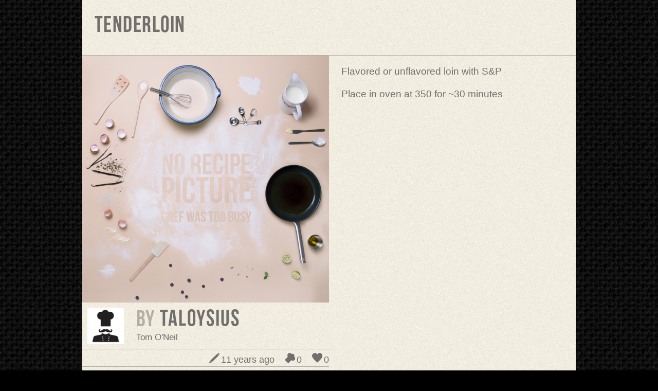

--- FILE ---
content_type: text/html; charset=utf-8;
request_url: http://chefchef.me/r/660
body_size: 2870
content:
					<!doctype html>

<!--[if lt IE 7 ]> <html class="ie ie6 no-js" lang="en"> <![endif]-->
<!--[if IE 7 ]>    <html class="ie ie7 no-js" lang="en"> <![endif]-->
<!--[if IE 8 ]>    <html class="ie ie8 no-js" lang="en"> <![endif]-->
<!--[if IE 9 ]>    <html class="ie ie9 no-js" lang="en"> <![endif]-->
<!--[if gt IE 9]><!--><html class="no-js" lang="en"><!--<![endif]-->
<!-- the "no-js" class is for Modernizr. -->

<head id="www-chefchef-me" data-template-set="html5-reset">

	<meta charset="utf-8">	
    <meta name="viewport" content="width=device-width, initial-scale=1, maximum-scale=1">
	
	<!-- force latest IE rendering engine (even in intranet) & Chrome Frame -->
	<meta http-equiv="X-UA-Compatible" content="IE=edge,chrome=1">
	
	<title>Tenderloin – CHEF CHEF – Share your recipes</title>
	<meta name="title" content="CHEF CHEF">
	<meta name="description" content="Flavored or unflavored loin with S&P 

Place in oven at 350 for ~30 minutes">
	
	<meta name="apple-itunes-app" content="app-id=848773120, app-argument=http://chefchef.me/recipe/?660">	
	<meta name="google-site-verification" content="lQ41-vxEhsv397oG406gIHv6FkLsrd9_vMTfpOVfgHg" />
	<!-- Google Webmaster verification (http://google.com/webmasters)-->
	
	<meta name="author" content="CHEFCHEF">
	<meta name="Copyright" content="Copyright CHEF CHEF 2014. All Rights Reserved.">

	<!-- Dublin Core Metadata : http://dublincore.org/ -->
	<meta name="DC.title" content="Tenderloin – CHEF CHEF – Share your recipes">
	<meta name="DC.subject" content="Flavored or unflavored loin with S&P 

Place in oven at 350 for ~30 minutes">
	<meta name="DC.creator" content="Julie Kessler (design, graphics, coding) + Andreas Sachse (design, coding)">
	
	<!--  Mobile Viewport Fix
	j.mp/mobileviewport & davidbcalhoun.com/2010/viewport-metatag 
	device-width : Occupy full width of the screen in its current orientation
	initial-scale = 1.0 retains dimensions instead of zooming out if page height > device height
	maximum-scale = 1.0 retains dimensions instead of zooming in if page width < device width
	-->
	<!-- Uncomment to use; use thoughtfully!
	<meta name="viewport" content="width=device-width, initial-scale=1.0, maximum-scale=1.0">
	-->



    <!-- Favicons + apple-touch-icons -->
	<link rel="icon" sizes="120x120" href="../_/img/favicon.ico">
	<link rel="shortcut icon" href="../_/img/favicon.ico">
	<link rel="apple-touch-icon" href="../_/img/apple-touch/touch-icon-iphone-60x60.png" />
	<link rel="apple-touch-icon" sizes="76x76" href="../_/img/apple-touch/touch-icon-ipad-76x76.png" />
	<link rel="apple-touch-icon" sizes="120x120" href="../_/img/apple-touch/touch-icon-iphone-retina-120x120.png" />
	<link rel="apple-touch-icon" sizes="152x152" href="../_/img/apple-touch/touch-icon-ipad-retina-152x152.png" />

	<link rel="apple-touch-startup-image" href="../_/img/apple-touch/apple-touch-startup.png">


    <link href="../_/css/barebones.css" rel="stylesheet" type="text/css">
    <link href="../_/css/barebones_site.css?rnd=11" rel="stylesheet" type="text/css">
    <link href="../_/css/barebones_layout.css" rel="stylesheet" type="text/css">

	

	<!-- all our JS is at the bottom of the page, except for Modernizr. -->
	<script src="../_/js/modernizr-1.7.min.js"></script>
	
	<script src="../_/js/smooth-scroll.js"></script>
	<script src="http://code.jquery.com/jquery-1.8.3.js"></script>

	<meta property="og:url" content="http://chefchef.me/r/660" /> 
	<meta property="og:title" content="Tenderloin – CHEF CHEF – Share your recipes" />
	<meta property="og:site_name" content="CHEF CHEF" />
	<meta property="og:description" content="(from the ”CHEF CHEF” app http://chefchef.me/app/) INSTRUCTIONS: Flavored or unflavored loin with S&P 

Place in oven at 350 for ~30 minutes" />
	<meta property="og:type" content="website" />
	<meta property="og:image" content="http://chefchef.me/_/img/CHEFCHEF_ChefWasTooBusy.png_medium.jpg" />
	
</head>

<body>

		<div class="container">
			<div class="column twelve row" id="content-contain" style="background: url('http://chefchef.me/_/img/bg/textBackground.jpg') #000 repeat top left;">
				<recipeTitle>
					<h1>Tenderloin</h1>
					
				</recipeTitle>
				<div id="col-2" class="column six">
					<recipePicture>
						<img src="http://chefchef.me/_/img/CHEFCHEF_ChefWasTooBusy.png" alt="Tenderloin – created on the CHEF CHEF app for iOS" title="Tenderloin – created on the CHEF CHEF app for iOS" />
					</recipePicture>
					<author-container>
						<chef>
							<img src="http://api.chefchef.me/profiles/_dummyProfilePicture_medium.jpg" alt="taloysius (Tom O'Neil)" title="taloysius (Tom O'Neil)" />
							<p>BY</p><h1>taloysius</h1><span>Tom O'Neil</span>
						</chef>
					</author-container>
					<recipeData>
						<hearts><iconImage></iconImage>0<br/></hearts>
						<likes><iconImage></iconImage>0<br/></likes>
						<created><iconImage></iconImage>11 years ago<br/></created>
					</recipeData>

					<comments>
						
					</comments>
				</div>

				<div id="col-3" class="column six">
					<description>Flavored or unflavored loin with S&P <br />
<br />
Place in oven at 350 for ~30 minutes</description>
					<comments-smallscreen>
						
					</comments-smallscreen>
				</div>
			</div>
		</container>




<!-- here comes the javascript -->

<!-- this is where we put our custom functions -->

<!-- 
<script src="../_/js/functions.js"></script>
<script src="../_/js/jquery.touchSwipe.min.js"></script>
	<script src="../_/js/jquery.fancybox.js"></script>
	<script src="../_/js/jquery.fancybox.pack.js?v=2.1.4"></script>
<script src="../_/js/jquery.fancybox-1.3.4.pack.js"></script>
-->
<script type="text/javascript">

            $(document).ready(function () {
//                var mobile = isMobile.any();
                setTimeout(function () {
                    resizeContainers();
                    $('#chefchef-logo').fadeIn(500);

//                    if (!mobile) initAnimations();   

                }, 1);
                
            });

			$(window).resize(function () { resizeContainers(); });
            
            window.addEventListener('onorientationchange', function () { resizeContainers(); });
  /*
            if(!isMobile.any())
                window.onscroll = function () {
                    $('#bubbles-background').css('top', $(window).scrollTop() * 0.8);
                    $('#bubbles-inner-container').css('top', 0 + $(window).scrollTop() * 0.8);
                };

    */    
        
            
			function resizeContainers() {

                var container = $('#logo-container');
                var menu_container = $('menu');
                container.height(window.innerHeight - 55);
                menu_container.height(window.innerHeight - 55);

                var margin = 0.05;

                var logo = $('#chefchef-logo');
                
//                var height = container.height() - (margin * container.height()) - 90;
                var height = container.height() - (margin * container.height()) - 150;
                var width = height * 0.733;  // 470px / 640px
//                var marginTop = ((container.height() + 30) - height) / 2;

                if (width > container.width()) {

                    width = container.width() - (margin * container.width()) - 60;
                    height = width / 0.733;
                    marginTop = ((container.height() - 10) - height) / 2;
                }

                logo.height(Math.round(height));
                logo.width(Math.round(width));
                logo.css('background-size', Math.round(width)+'px '+Math.round(height)+'px');

                logo.css('margin-top', Math.round(marginTop) + 0 + 'px');


                SCREEN_WIDTH = container.width();
                SCREEN_HEIGHT = container.height();

                windowHalfX = SCREEN_WIDTH / 2;
                windowHalfY = SCREEN_HEIGHT / 2;


            }
            
            
</script>            

<script>
  (function(i,s,o,g,r,a,m){i['GoogleAnalyticsObject']=r;i[r]=i[r]||function(){
  (i[r].q=i[r].q||[]).push(arguments)},i[r].l=1*new Date();a=s.createElement(o),
  m=s.getElementsByTagName(o)[0];a.async=1;a.src=g;m.parentNode.insertBefore(a,m)
  })(window,document,'script','//www.google-analytics.com/analytics.js','ga');

  ga('create', 'UA-41112276-1', 'chefchef.me');
  ga('send', 'pageview');

</script>  
<script>
	smoothScroll.init();
</script>
</body>
</html>



--- FILE ---
content_type: text/css
request_url: http://chefchef.me/_/css/barebones_site.css?rnd=11
body_size: 4873
content:
@charset "UTF-8";
/* CSS Document */

body{

	background: url("http://chefchef.me/_/img/bg/chefchefBackground_BLACK@2x.jpg") #000 repeat top left; 
	background-size:400px 400px;
	font-family: 'Helvetica-Neue',sans-serif;
	color:#716e6b;
	font-size: 1.4em;
	line-height: 1.2em;
	font-weight: lighter;
}

@font-face {
	 font-family: 'BebasNeue';
	 src: url('http://chefchef.me/_/font/BebasNeue.otf') format('opentype');
	 font-weight: normal;
	 font-style: normal;
}

div#header-contain{
	display:block;
	padding-bottom:10px;
}

	div.head-links{
		text-align:center;
		line-height:50px;
		vertical-align:middle;
		}
		
		div.head-links a{
			padding:10px;
			margin:0px 20px;
		}
		
		div.head-links h2{
			padding:0px 0px;
			margin:0px 0px;
		}
		
	
div#footer-contain{
	padding-bottom:50px !important;
}

	div#footer-contain div{
		background:#ccc;
		height:200px;
	}
 
	h1{	padding: 0;	margin:10px 0 10px 0; -webkit-margin-before: 0;-webkit-margin-after: 0; font-size:3.5em; line-height:1em; font-family: 'BebasNeue'; font-weight:lighter;}



/*##### RECIPE VIEW CSS ##############################################################*/
/*##### RECIPE VIEW CSS ##############################################################*/
/*##### RECIPE VIEW CSS ##############################################################*/

	div#content-contain{
		background: url("http://chefchef.me/_/img/bg/textBackground.jpg") #000 repeat top left;
	}

	recipeTitle{
		height:107px;
		border-bottom: 1px #b1aea5 solid;
		display:block;
	}
		recipeTitle h1{
			padding:27px 24px 0px 24px;
			font-size:33pt; 
			letter-spacing:1.1pt;
			margin:0px;
		}
		portions {
			font-size:13pt;
			padding:15px 24px 0 24px;
			letter-spacing: 0.9pt;
		}
	
	div#col-2{
/*		margin-top:0px;*/
		margin:0;
	}

	recipePicture{
		display:block;width:480px; height:480px; 
	}

	recipePicture img{
		width:480px; height:480px; 
	}

	author-container{float:left; display:block; width:100%; border-bottom: 1px #b1aea5 solid; padding:10px 10px 9px 10px;}
		author-container chef{ width:100%;}	
		author-container chef img{ width: 71px; height: 71px; border: none; float: left; margin: 0;}
		author-container chef h1{ font-size:33pt; color:#716e6b; letter-spacing: 2px; margin:0px;}
		author-container chef p{ font-family: 'BebasNeue';color:#b5aea5; font-size:33pt; float:left; margin:10px 9px 0 24px; letter-spacing: 1pt;}
		author-container chef span{ font-size: 13pt; float: left; margin: 0 0 0 24px;}

	recipeData{float:left; display:block; width:480px; border-bottom: 1px #b1aea5 solid; padding:7px 0 0 0;}
		recipeData hearts{float: right; font-size: 18px; margin-bottom:0px;}
			recipeData hearts iconImage{ width:20px;height:20px;background: url("http://chefchef.me/_/img/icons/CHEFCHEF_heart.png") no-repeat;float:left; margin:0 3px 0 0;}
		recipeData likes{float: right; font-size: 18px; margin-right: 20px; }
			recipeData likes iconImage{ width:20px;height:20px;background: url("http://chefchef.me/_/img/icons/CHEFCHEF_chefHat.png") no-repeat;float:left; margin:0 3px 0 0;}
		recipeData created{float: right; font-size: 18px; margin-right: 20px;}
			recipeData created iconImage{ width:21px;height:20px;background: url("http://chefchef.me/_/img/icons/CHEFCHEF_created.png") no-repeat;float:left; margin:0 3px 0 0;}


	comments, comments-smallscreen{float:left;display:block;font-size:13pt;padding: 0;margin-bottom:150px;}
	comment {
		width:100%;float:left;display:block;border-bottom:1px #b1aea5 solid;padding: 8px 10px 2px 10px;
	}
		comment-author{ width: 100%; display: block; float:left;}
			comment picture{width:36px;height:36px;float:left;margin-right:15px;margin-top:2px;}
			comment img{width:36px;height:36px;}
			comment name{color:#716e6b;;font-family: 'BebasNeue';font-size:19pt;display:block;float:left;margin-right:10px;}
			comment created{font-size:13pt;}
			comment created commentIcon{width:21px;height:14px;margin: 5px 6px 0 0;background: url("http://chefchef.me/_/img/icons/CHEFCHEF_comment.png") no-repeat;float:left;}

		comment-text {display:block; padding:2px 0 12px 54px;line-height: 1em;font-size:14pt;}
	comments-smallscreen{ display:none;}

	description {
		display:block;
		padding: 10px 0 0 34px;
		font-size: 14pt;
		line-height: 17pt;
		font-weight: normal;	
	}	



/*##### RECIPE LIST CSS ##############################################################*/
	
	div#recipe-container{
		background: url("http://chefchef.me/_/img/bg/textBackground.jpg") #000 repeat top left;
		padding:10px;
		font-size: 0.8em;
		margin: 10px;
	}

	p#recipe-description{
		line-height: 1em;
	}



/*##### CHEF CHEF HOMEPAGE STYLES ##############################################################*/
/*##### CHEF CHEF HOMEPAGE STYLES ##############################################################*/
/*##### CHEF CHEF HOMEPAGE STYLES ##############################################################*/

	a#language{
		float:right;
		position:relative;
		font-family: 'Helvetica-Neue',sans-serif;
		font-size:0.8em;
		color:#eeedec;
/*		color:#f3efe2; */
		padding:0.5em 0.5em 0.5em 0;
		
	}

	menu {
/*
		height: 800px;
		margin: 0px auto;
		width: 960px;
		display:block;

*/
		clear:both;
		position:relative;
		padding-lefT:0px;
	}
	
		menu ul{
			text-align:center;		
			margin:0;
			padding:0;
		}
			menu ul li{
				display: inline;
				list-style-type: none;
				padding: 0 20px 0 20px;
			}
	
			menu ul li a{
				color:#eeedec;
				font-size:1.4em;
				text-decoration: none;
			}
	

	div#logo-container {
			position:relative;
			overflow:hidden;
			height:100%;
			margin:0px;
	}	

	div#chefchef-logo{
		background: url("http://chefchef.me/_/img/CHEFCHEF_Logo.png") 50% 50% no-repeat;	
		background-size: 470px 641px;
		width:100%;
		height:100%;
		margin: 40px auto;
	}

	a#triangle{
		width:89px; 
		height:45px; 
		background: url("http://chefchef.me/_/img/bg/CHEFCHEF_backgroundPicTriangle.png") no-repeat;
		background-size:89px 45px;
		position:absolute;
		bottom:-24px;
		left:50%;
		text-decoration: none;
		margin:0 0 0 -44px;
	}


	menuThin{	
	
	/*	#iOS blur  */
		-webkit-filter: blur(12px);
		-moz-filter: blur(12px);
		-o-filter: blur(12x);
		-ms-filter: blur(12px);
		filter: blur(12px);

		/* #iOS opacity */
    	opacity: 0.6;
	}
	

	div#recipeLane{
		width: 100%;
		background: url("http://chefchef.me/_/img/bg/CHEFCHEF_backgroundPic.jpg") no-repeat #ebd6d1;
		background-size:1905px 1746px;
		background-position: 50% 30%;
		
	}

	
			mainText{
				width: 960px;
				height:1200px;
				margin: 0px auto;		
				display:block;
				padding:0px;
				position:relative;
				clear:both;
			}

				mainText h1{		
					padding:500px 150px 0 200px;
				}
				mainText p{		
					padding:15px 150px 0 200px;	
				}

	
	
	greyLane{
		width: 100%;
		height:900px;
		margin: 0px auto;		
		display:block;
		padding:0px;
		position:relative;
		clear:both;
		background-color: #e5e5e5;
	}
		textOnGrey{
			width: 960px;
			height:900px;
			margin: 0px auto;		
			display:block;
			padding:50px 0 0 0;
			position:relative;
			clear:both;
		}
			textOnGrey p{		
				margin:50px 0 50px 0;
			}

			img#appStoreBadge{
				width:270px;
			}

			chefchefOnIphone_US,chefchefOnIphone_DK{
				background-size: 531px 599px;
				width: 531px;
				height:599px;
				display:block;
				margin:80px 50px 0 20px;
				position:relative;
				clear:both;		
				float:left;
			}

			chefchefOnIphone_US{ background: url("http://chefchef.me/_/img/CHEFCHEF_on_iPhones_US.png") no-repeat;}
			chefchefOnIphone_DK{ background: url("http://chefchef.me/_/img/CHEFCHEF_on_iPhones_DK.png") no-repeat;}

	support {
		color:#eeedec;
		width: 960px;
		height: 800px;
		margin: 0px auto;		
		display:block;
		padding:50px 0 0 0;
		position:relative;
		clear:both;
	}
	
		support button {
			background-color:#eeedec;
			padding: 10px 50px;
			margin: 30px 0;
			font-size:1.0em;
		}	
	
	footer {
		color:#eeedec;
		border-top: 1px #eeedec solid;	
		font-size:0.8em;
		width: 960px;
		height: 200px;
		margin: 0px auto;		
		display:block;
		padding:0px;
		position:relative;
		clear:both;
	}
	
/*##### END HOMEPAGE ###########################################################################*/
/*##### END HOMEPAGE ###########################################################################*/
/*##### END HOMEPAGE ###########################################################################*/








/***************************************************************
	ALL CSS MEDIUM QUERIES EXPLAINED:
	http://stephen.io/mediaqueries/
/***************************************************************/





 
/* Tablet - Portait View - 768px wide */

    @media only screen and (max-width: 959px) and (min-width: 768px) {

	div.head-links{
		text-align:center;
		line-height:50px;
		vertical-align:middle;
		}
		
		div.head-links a{
			padding:10px;
			margin:0px 10px;
		}
		
		div.head-links h2{
			padding:0px 0px;
			margin:0px 0px;
		}

/*##### CHEF CHEF CUSTOM CSS ##############################################################*/
		recipeTitle{
			height:90px;
		}
			recipeTitle h1{
				padding:15px 10px 0px 10px;
		
				font-size:33pt; 
				letter-spacing:1pt;
			}

		portions {
			font-size:13pt;
			padding:15px 10px 0 10px;
			letter-spacing: 0;
		}

		recipePicture {width:384px; height:384px; }
		recipePicture img{width:384px; height:384px; }
		h1 {margin:0px;}


	author-container{float:left; display:block; width:384px; }


		author-container{float:left; width:374px; margin:10px 0 0 0; padding:0 0 10px 10px;}
		author-container chef{ width:100%;}	
		author-container chef h1{ font-size:28pt; letter-spacing: 1px; margin:0px; padding:0px;}
		author-container chef p{ font-size:28pt; float:left; padding:0px; margin:7px 5px 0 13px; letter-spacing: 1pt;}
		author-container chef span{ font-size: 13pt; float: left; margin: 0 0 0 13px;}


		recipeData{ width:384px;}
			recipeData hearts{margin-right:10px;}
		

		comment {width:384px; margin:8px 0 0 0;padding-bottom:8px;}




	comment {width:364px;padding: 8px 10px 2px 10px;margin-top:0px;}
	comment picture{width:36px;height:36px;float:left;margin-right:12px;margin-top:2px;}
	comment name{font-size:17pt;margin-right:8px;}
	comment-text {display:block; padding:2px 0 10px 51px;line-height: 1em;font-size:14pt;}




		/* ICONS */
		recipeData hearts iconImage{background: url("http://chefchef.me/_/img/icons/CHEFCHEF_heart@2x.png") no-repeat; background-size:20px 20px; }
		recipeData likes iconImage{background: url("http://chefchef.me/_/img/icons/CHEFCHEF_chefHat@2x.png") no-repeat;background-size:20px 20px; }
		recipeData created iconImage{background: url("http://chefchef.me/_/img/icons/CHEFCHEF_created@2x.png") no-repeat;background-size:21px 20px; }
		comment created commentIcon{background: url("http://chefchef.me/_/img/icons/CHEFCHEF_comment@2x.png") no-repeat;background-size:21px 14px;}		






/*##### CHEF CHEF HOMEPAGE STYLES ##############################################################*/		
	body{ font-size: 1.2em; line-height: 1.2em; font-weight:normal; }

	menu { width: 100%;	height: 900px;margin: 0px auto; padding:0px;}
	
		menu ul li{	padding: 0 5px 0 5px;}
		mainLogo{ background-size: 305px 416px; width: 305px; height: 416px; margin: 200px auto 0;}

	a#triangle {display:none;}

	menuThin{	
	
	/*	#iOS blur  */
		-webkit-filter: blur(12px);
		-moz-filter: blur(12px);
		-o-filter: blur(12x);
		-ms-filter: blur(12px);
		filter: blur(12px);

		/* #iOS opacity */
    	opacity: 0.6;
	}
	
	div#recipeLane{	width: 100%; background-size:1305px 1196px;	background-position: 50% 50%; }
			mainText{ width: 100%; height:850px;}
				mainText h1{ padding:250px 50px 0 200px;}
				mainText p{	padding:15px 50px 0 200px; }
	
	greyLane{ width: 100%; height:1000px;}
		textOnGrey{ width: 100%; height:1000px; padding:80px 0 0 0; }
			textOnGrey p{ padding:0 10px 0 10px;}
			img#appStoreBadge{width:270px;}
			chefchefOnIphone_US,chefchefOnIphone_DK{ width: 359px; height:405px; margin:10px 0 40px 0;}
			chefchefOnIphone_US{ background: url("http://chefchef.me/_/img/CHEFCHEF_on_iPhones_US@2x.png") no-repeat; background-size: 359px 405px;}
			chefchefOnIphone_DK{ background: url("http://chefchef.me/_/img/CHEFCHEF_on_iPhones_DK@2x.png") no-repeat; background-size: 359px 405px;}
		
	support { width: 100%; height: 700px;}
		support button { }	

	footer { width: 100%; height: 100px;}
/*##### END HOMEPAGE ###########################################################################*/
	
	}
 

 
 
/* Mobile - Landscape View - 420px wide */

    @media only screen and (max-width: 767px) and (min-width: 480px) {	
		
	/* Use this section for the iPhone - Lanscape styles */

/*##### CHEF CHEF CUSTOM RSS ##############################################################*/
		recipeTitle{
			height:130px;
			display:block;
		}
			recipeTitle h1{
				padding:10px 10px 0px 10px;
			
				font-size:33pt; 
				letter-spacing:1pt;
			}
		portions {
			font-size:13pt;
			padding:15px 10px 0 0;
			letter-spacing: 0;
		}

		h1 {margin:0px;}
		recipePicture { width:420px; height:420px;}
		recipePicture img{ width:420px; height:420px;margin-left:0px;margin-right:0px;}

		author-container{float:left; width:400px;}
			author-container chef img{ width:50px; height:50px;margin-left:0px; margin-right:8px;}
			author-container chef p{font-size:1.2em; line-height:1.2em; margin: 0px 5px 0 5px;letter-spacing:0pt;}
			author-container chef h1{font-size:1.2em; line-height:1.2em; letter-spacing:1px;}
		author-container chef span{ margin: 0 0 0 5px; }

		recipeData{ width:420px;}
			recipeData hearts{margin-right:10px;}
		

		comments{display:none;}
		comments-smallscreen{display:block;font-size:0.8em;}
		comment {width:400px; margin:8px 0 0 0;padding-bottom:8px;font-size:1em;}

		/* ICONS */
		recipeData hearts iconImage{background: url("http://chefchef.me/_/img/icons/CHEFCHEF_heart@2x.png") no-repeat; background-size:20px 20px; }
		recipeData likes iconImage{background: url("http://chefchef.me/_/img/icons/CHEFCHEF_chefHat@2x.png") no-repeat;background-size:20px 20px; }
		recipeData created iconImage{background: url("http://chefchef.me/_/img/icons/CHEFCHEF_created@2x.png") no-repeat;background-size:21px 20px; }
		comment created commentIcon{background: url("http://chefchef.me/_/img/icons/CHEFCHEF_comment@2x.png") no-repeat;background-size:21px 14px;}

		
		portions {margin:8px;}
		description {padding:0 8px 0 8px;}
		description h1{line-height:1em;margin:8px 0 8px 0px;} 



/*##### CHEF CHEF HOMEPAGE STYLES ##############################################################*/		
	body{ font-size: 1.2em; line-height: 1.2em; font-weight:normal; }

	menu { width: 100%;	height: 500px;margin: 0px auto; padding:0px;}
	
		menu ul li{	padding: 0 5px 0 5px;}
		mainLogo{ background-size: 154px 210px; width: 154px; height: 210px; margin: 200px auto 0;}

	a#triangle {display:none;}

	menuThin{	
	
	/*	#iOS blur  */
		-webkit-filter: blur(12px);
		-moz-filter: blur(12px);
		-o-filter: blur(12x);
		-ms-filter: blur(12px);
		filter: blur(12px);

		/* #iOS opacity */
    	opacity: 0.6;
	}
	
/*	div#recipeLane{	width: 100%; background-size:1905px 1746px;	background-position: 40% 40%; }*/
	div#recipeLane{	width: 100%; background-size:1402px 1285px;	background-position: 30% 50%; }
			mainText{ width: 100%; height:750px;}
				mainText h1{ padding:170px 10px 0 35%;}
				mainText p{	padding:15px 10px 0 35%; }
	
	greyLane{ width: 100%; height:100%;}
		textOnGrey{ width: 100%; height: 700px; padding:20px 0 0 0; }
			textOnGrey p{ padding:0 10px 0 2%;}
			img#appStoreBadge{width:48%;}
			chefchefOnIphone_US,chefchefOnIphone_DK{ width: 48%; margin:10px 0 40px 2%;}
			chefchefOnIphone_US{ background: url("http://chefchef.me/_/img/CHEFCHEF_on_iPhones_US@2x.png") no-repeat; background-size: 100%;}
			chefchefOnIphone_DK{ background: url("http://chefchef.me/_/img/CHEFCHEF_on_iPhones_DK@2x.png") no-repeat; background-size: 100%;}
		
	support { width: 100%; height: 700px;}
		support button { }	

	footer { width: 100%; height: 100px;}
/*##### END HOMEPAGE ###########################################################################*/
	
	}
 
 
 
/* Mobile - Portrait View - 300px wide */

    @media only screen and (max-width: 479px){	
		
	/* Use this section for the iPhone - Portrait styles */

/*##### CHEF CHEF CUSTOM RSS ##############################################################*/
		recipeTitle{
			height:130px;
			display:block;
		}
			recipeTitle h1{
				padding:10px 10px 0px 10px;
			
				font-size:33pt; 
				letter-spacing:1pt;
			}
		portions {
			font-size:13pt;
			padding:15px 10px 0 0px;
			letter-spacing: 0;
		}

		h1 {margin:0px;}
		recipePicture { width:300px; height:300px;}
		recipePicture img{ width:300px; height:300px;margin-left:0px;margin-right:0px;}

		author-container{float:left; width:280px;}
			author-container chef img{ width:50px; height:50px;margin-left:0px; margin-right:8px;}
			author-container chef p{font-size:1.1em; line-height:1.1em; margin: 0px 5px 0 5px;letter-spacing:0pt;}
			author-container chef h1{font-size:1.1em; line-height:1.1em; letter-spacing:1px;}
		author-container chef span{ margin: 0 0 0 5px; }

		recipeData{ width:300px;}
			recipeData hearts{margin-right:10px;}
		
		comments{display:none;}
		comments-smallscreen{display:block;font-size:0.8em;}
		comment {width:280px; margin:8px 0 0 0;padding-bottom:8px;font-size:1em;}

		/* ICONS */
		recipeData hearts iconImage{background: url("http://chefchef.me/_/img/icons/CHEFCHEF_heart@2x.png") no-repeat; background-size:20px 20px; }
		recipeData likes iconImage{background: url("http://chefchef.me/_/img/icons/CHEFCHEF_chefHat@2x.png") no-repeat;background-size:20px 20px; }
		recipeData created iconImage{background: url("http://chefchef.me/_/img/icons/CHEFCHEF_created@2x.png") no-repeat;background-size:21px 20px; }
		comment created commentIcon{background: url("http://chefchef.me/_/img/icons/CHEFCHEF_comment@2x.png") no-repeat;background-size:21px 14px;}

		comment created commentIcon{margin: 4px 6px 0 0;}

		portions {margin:8px;}
		description {padding:8px;}
		description h1{line-height:1em; margin:8px 0 8px 0;} 



/*##### CHEF CHEF HOMEPAGE STYLES ##############################################################*/		
	body{ font-size: 1.2em; line-height: 1.2em; font-weight:normal; }

	menu { width: 100%;	height: 500px; padding:0px;}
	
		menu ul li{	padding: 0 5px 0 5px;}
		menu ul li a{font-size:1em;}
		mainLogo{ background-size: 154px 210px; width: 154px; height: 210px; margin: 100px auto 0;}

	a#triangle {display:none;}

	menuThin{	
	
	/*	#iOS blur  */
		-webkit-filter: blur(12px);
		-moz-filter: blur(12px);
		-o-filter: blur(12x);
		-ms-filter: blur(12px);
		filter: blur(12px);

		/* #iOS opacity */
    	opacity: 0.6;
	}
	
/*	div#recipeLane{	width: 100%; background-size:1905px 1746px;	background-position: 50% 50%; }*/
	div#recipeLane{	width: 100%; background-size:1402px 1285px;	background-position: 30% 57%; }
			mainText{ width: 100%; height:850px;}
				mainText h1{ padding:170px 10px 0 10px;}
				mainText p{	padding:15px 10px 0 10px; }
	
	greyLane{ width: 100%; height:1000px;}
		textOnGrey{ width: 100%; height:1000px; padding:20px 0 0 0; }
			textOnGrey p{ padding:0 10px 0 10px;}
			img#appStoreBadge{width:300px;}
			chefchefOnIphone_US,chefchefOnIphone_DK{ width: 320px; height:361px; margin:10px 0 40px 0;}
			chefchefOnIphone_US{ background: url("http://chefchef.me/_/img/CHEFCHEF_on_iPhones_US@2x.png") no-repeat; background-size: 320px 361px;}
			chefchefOnIphone_DK{ background: url("http://chefchef.me/_/img/CHEFCHEF_on_iPhones_DK@2x.png") no-repeat; background-size: 320px 361px;}
		
	support { width: 100%; height: 700px;}
		support h2{ padding:0 10px;}
		support p{ padding:0 10px;}
		#supportButton { width:300px; }	

	footer { width: 100%; height: 100px;}
/*##### END HOMEPAGE ###########################################################################*/
	

	}
	
	
	
	
	
	
@media /************ FOR RETINA PICTURES ***************/

only screen and (min-width: 960px) and (-webkit-min-device-pixel-ratio: 1.5), only screen and (min--moz-device-pixel-ratio: 1.5), only screen and (-o-min-device-pixel-ratio: 3/1), only screen and (min-device-pixel-ratio: 1.5), only screen and (min-resolution: 192dpi), only screen and (min-resolution: 2dppx) { 

	/* BACKGROUND */
	body{
		background: url("http://chefchef.me/_/img/bg/chefchefBackground_BLACK@2x.jpg") #000 repeat top left; 
		
	}


	/* ICONS */
	recipeData hearts iconImage{background: url("http://chefchef.me/_/img/icons/CHEFCHEF_heart@2x.png") no-repeat; background-size:20px 20px; }
	recipeData likes iconImage{background: url("http://chefchef.me/_/img/icons/CHEFCHEF_chefHat@2x.png") no-repeat;background-size:20px 20px; }
	recipeData created iconImage{background: url("http://chefchef.me/_/img/icons/CHEFCHEF_created@2x.png") no-repeat;background-size:21px 20px; }
	comment created commentIcon{background: url("http://chefchef.me/_/img/icons/CHEFCHEF_comment@2x.png") no-repeat;background-size:21px 14px;}



	/* LOGO */
	mainLogo{background: url("http://chefchef.me/_/img/CHEFCHEF_Logo@2x.png"); background-size:470px 641px;}	


	/* NEW RECIPE PICTURE */
	div#recipeLane{
		background: url("http://chefchef.me/_/img/bg/CHEFCHEF_backgroundPic@2x.jpg") no-repeat #ebd6d1;
		background-size:1905px 1746px;
		background-position: 50% 30%;
	}

	/* IPHONE PICTURES */
	chefchefOnIphone_US{ 
		background: url("http://chefchef.me/_/img/CHEFCHEF_on_iPhones_US@2x.png") no-repeat;
		background-size: 531px 599px;		
	}
	chefchefOnIphone_DK{ 
		background: url("http://chefchef.me/_/img/CHEFCHEF_on_iPhones_DK@2x.png") no-repeat;
		background-size: 531px 599px;		
		
	}


}

	
	
	
	
	
	
	
	
	
	
	
	
	
	
	
	
	
	
	
	
	
	
	
	
	
	
	
	
	
	
	
	
/*##### FROM SKELETON (http://www.getskeleton.com/#download) ##############################################################*/
/*##### FROM SKELETON (http://www.getskeleton.com/#download) ##############################################################*/
/*##### FROM SKELETON (http://www.getskeleton.com/#download) ##############################################################*/
/*##### FROM SKELETON (http://www.getskeleton.com/#download) ##############################################################*/

/* #Buttons
================================================== */

	.button,
	button,
	input[type="submit"],
	input[type="reset"],
	input[type="button"] {
		background: #eee; /* Old browsers */
		background: #eee -moz-linear-gradient(top, rgba(255,255,255,.2) 0%, rgba(0,0,0,.2) 100%); /* FF3.6+ */
		background: #eee -webkit-gradient(linear, left top, left bottom, color-stop(0%,rgba(255,255,255,.2)), color-stop(100%,rgba(0,0,0,.2))); /* Chrome,Safari4+ */
		background: #eee -webkit-linear-gradient(top, rgba(255,255,255,.2) 0%,rgba(0,0,0,.2) 100%); /* Chrome10+,Safari5.1+ */
		background: #eee -o-linear-gradient(top, rgba(255,255,255,.2) 0%,rgba(0,0,0,.2) 100%); /* Opera11.10+ */
		background: #eee -ms-linear-gradient(top, rgba(255,255,255,.2) 0%,rgba(0,0,0,.2) 100%); /* IE10+ */
		background: #eee linear-gradient(top, rgba(255,255,255,.2) 0%,rgba(0,0,0,.2) 100%); /* W3C */
	  border: 1px solid #aaa;
	  border-top: 1px solid #ccc;
	  border-left: 1px solid #ccc;
	  -moz-border-radius: 3px;
	  -webkit-border-radius: 3px;
	  border-radius: 3px;
	  color: #444;
	  display: inline-block;
	  font-size: 13px;
	  font-weight: bold;
	  text-decoration: none;
	  text-shadow: 0 1px rgba(255, 255, 255, .75);
	  cursor: pointer;
	  margin-bottom: 10px;
	  line-height: normal;
	  padding: 8px 10px;
	  font-family: "HelveticaNeue", "Helvetica Neue", Helvetica, Arial, sans-serif; }

	.button:hover,
	button:hover,
	input[type="submit"]:hover,
	input[type="reset"]:hover,
	input[type="button"]:hover {
		color: #222;
		background: #ddd; /* Old browsers */
		background: #ddd -moz-linear-gradient(top, rgba(255,255,255,.3) 0%, rgba(0,0,0,.3) 100%); /* FF3.6+ */
		background: #ddd -webkit-gradient(linear, left top, left bottom, color-stop(0%,rgba(255,255,255,.3)), color-stop(100%,rgba(0,0,0,.3))); /* Chrome,Safari4+ */
		background: #ddd -webkit-linear-gradient(top, rgba(255,255,255,.3) 0%,rgba(0,0,0,.3) 100%); /* Chrome10+,Safari5.1+ */
		background: #ddd -o-linear-gradient(top, rgba(255,255,255,.3) 0%,rgba(0,0,0,.3) 100%); /* Opera11.10+ */
		background: #ddd -ms-linear-gradient(top, rgba(255,255,255,.3) 0%,rgba(0,0,0,.3) 100%); /* IE10+ */
		background: #ddd linear-gradient(top, rgba(255,255,255,.3) 0%,rgba(0,0,0,.3) 100%); /* W3C */
	  border: 1px solid #888;
	  border-top: 1px solid #aaa;
	  border-left: 1px solid #aaa; }

	.button:active,
	button:active,
	input[type="submit"]:active,
	input[type="reset"]:active,
	input[type="button"]:active {
		border: 1px solid #666;
		background: #ccc; /* Old browsers */
		background: #ccc -moz-linear-gradient(top, rgba(255,255,255,.35) 0%, rgba(10,10,10,.4) 100%); /* FF3.6+ */
		background: #ccc -webkit-gradient(linear, left top, left bottom, color-stop(0%,rgba(255,255,255,.35)), color-stop(100%,rgba(10,10,10,.4))); /* Chrome,Safari4+ */
		background: #ccc -webkit-linear-gradient(top, rgba(255,255,255,.35) 0%,rgba(10,10,10,.4) 100%); /* Chrome10+,Safari5.1+ */
		background: #ccc -o-linear-gradient(top, rgba(255,255,255,.35) 0%,rgba(10,10,10,.4) 100%); /* Opera11.10+ */
		background: #ccc -ms-linear-gradient(top, rgba(255,255,255,.35) 0%,rgba(10,10,10,.4) 100%); /* IE10+ */
		background: #ccc linear-gradient(top, rgba(255,255,255,.35) 0%,rgba(10,10,10,.4) 100%); /* W3C */ }

	.button.full-width,
	button.full-width,
	input[type="submit"].full-width,
	input[type="reset"].full-width,
	input[type="button"].full-width {
		width: 100%;
		padding-left: 0 !important;
		padding-right: 0 !important;
		text-align: center; }

	/* Fix for odd Mozilla border & padding issues */
	button::-moz-focus-inner,
	input::-moz-focus-inner {
    border: 0;
    padding: 0;
	}


/* #Forms
================================================== */

	form {
		margin-bottom: 10px; }
	fieldset {
		margin-bottom: 10px; }
	input[type="text"],
	input[type="password"],
	input[type="email"],
	textarea,
	select {
		border: 1px solid #ccc;
		padding: 6px 4px;
		outline: none;
		-moz-border-radius: 2px;
		-webkit-border-radius: 2px;
		border-radius: 2px;
		font: 13px "HelveticaNeue", "Helvetica Neue", Helvetica, Arial, sans-serif;
		color: #777;
		margin: 0;
		width: 160px;
		max-width: 100%;
		display: block;
		margin-bottom: 10px;
		background: #fff; }
	select {
		padding: 0; }
	input[type="text"]:focus,
	input[type="password"]:focus,
	input[type="email"]:focus,
	textarea:focus {
		border: 1px solid #aaa;
 		color: #444;
 		-moz-box-shadow: 0 0 3px rgba(0,0,0,.2);
		-webkit-box-shadow: 0 0 3px rgba(0,0,0,.2);
		box-shadow:  0 0 3px rgba(0,0,0,.2); }
	textarea {
		min-height: 60px; }
	label,
	legend {
		display: block;
		font-weight: bold;
		font-size: 15px;  }
	select {
		width: 220px; }
	input[type="checkbox"] {
		display: inline; }
	label span,
	legend span {
		font-weight: normal;
		font-size: 15px;
		color: #444; }

	input[type="text"].full-width,
	input[type="email"].full-width,
	input[type="password"].full-width{
		width: 98%;
		padding-right: 0px !important;	
	}

/* #Misc
================================================== */
	.remove-bottom { margin-bottom: 0 !important; }
	.half-bottom { margin-bottom: 10px !important; }
	.add-bottom { margin-bottom: 10px !important; }


/*##### FROM SKELETON (http://www.getskeleton.com/#download) ##############################################################*/
/*##### FROM SKELETON (http://www.getskeleton.com/#download) ##############################################################*/
/*##### FROM SKELETON (http://www.getskeleton.com/#download) ##############################################################*/
/*##### FROM SKELETON (http://www.getskeleton.com/#download) ##############################################################*/



	